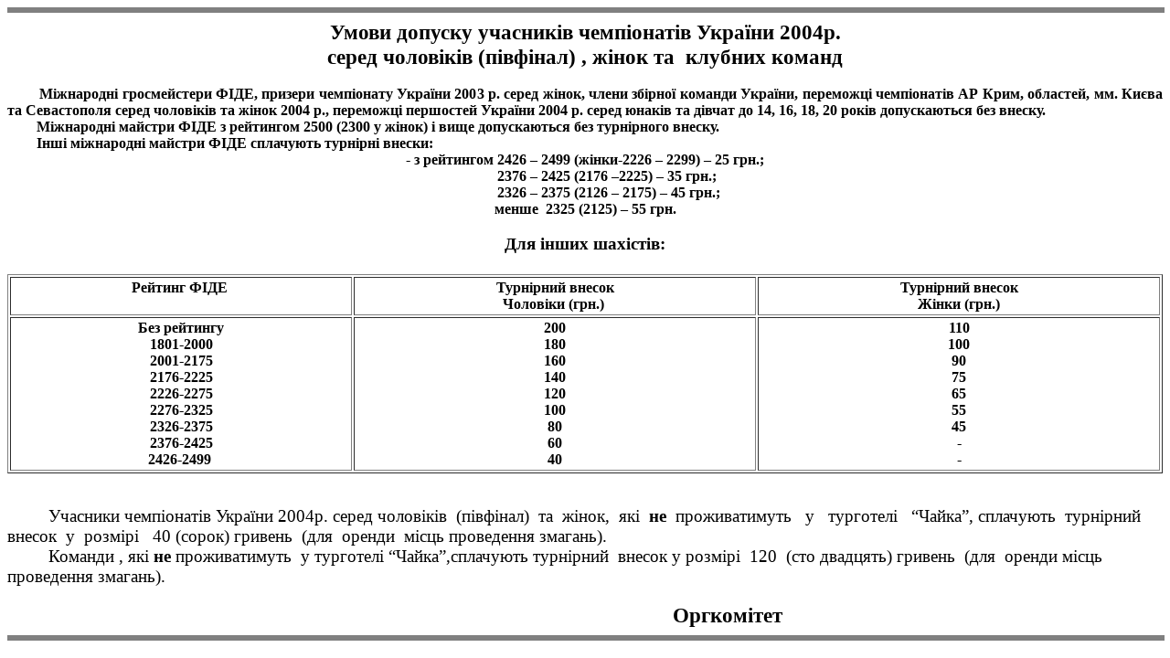

--- FILE ---
content_type: text/html
request_url: https://ukrchess.org.ua/docs/doc018u.html
body_size: 1353
content:
<!DOCTYPE html PUBLIC "-//W3C//DTD HTML 4.01 Transitional//EN">
<html>
<head>
  <title>doc002u</title>
                                                                     
  <meta http-equiv="content-type"
 content="text/html; charset=ISO-8859-1">
                                       
  <meta name="author" content="Anatoly Lisenko">
</head>
  <body>
 
<div align="center"> 
<hr width="100%" size="6" noshade=""><big><b><big>&#1059;&#1084;&#1086;&#1074;&#1080; &#1076;&#1086;&#1087;&#1091;&#1089;&#1082;&#1091; &#1091;&#1095;&#1072;&#1089;&#1085;&#1080;&#1082;&#1110;&#1074; 
&#1095;&#1077;&#1084;&#1087;&#1110;&#1086;&#1085;&#1072;&#1090;&#1110;&#1074; &#1059;&#1082;&#1088;&#1072;&#1111;&#1085;&#1080; 2004&#1088;.</big></b><br>
 <b><big>&#1089;&#1077;&#1088;&#1077;&#1076; &#1095;&#1086;&#1083;&#1086;&#1074;&#1110;&#1082;&#1110;&#1074; (&#1087;&#1110;&#1074;&#1092;&#1110;&#1085;&#1072;&#1083;) , &#1078;&#1110;&#1085;&#1086;&#1082; &#1090;&#1072;&nbsp; &#1082;&#1083;&#1091;&#1073;&#1085;&#1080;&#1093; &#1082;&#1086;&#1084;&#1072;&#1085;&#1076;</big></b></big><br>
 </div>
 <br>
<div align="justify"><b>&nbsp;&nbsp;&nbsp; &nbsp;&nbsp;&nbsp; &#1052;&#1110;&#1078;&#1085;&#1072;&#1088;&#1086;&#1076;&#1085;&#1110;
&#1075;&#1088;&#1086;&#1089;&#1084;&#1077;&#1081;&#1089;&#1090;&#1077;&#1088;&#1080; &#1060;&#1030;&#1044;&#1045;, &#1087;&#1088;&#1080;&#1079;&#1077;&#1088;&#1080; &#1095;&#1077;&#1084;&#1087;&#1110;&#1086;&#1085;&#1072;&#1090;&#1091; &#1059;&#1082;&#1088;&#1072;&#1111;&#1085;&#1080; 2003 &#1088;. &#1089;&#1077;&#1088;&#1077;&#1076; &#1078;&#1110;&#1085;&#1086;&#1082;, &#1095;&#1083;&#1077;&#1085;&#1080;
&#1079;&#1073;&#1110;&#1088;&#1085;&#1086;&#1111; &#1082;&#1086;&#1084;&#1072;&#1085;&#1076;&#1080; &#1059;&#1082;&#1088;&#1072;&#1111;&#1085;&#1080;, &#1087;&#1077;&#1088;&#1077;&#1084;&#1086;&#1078;&#1094;&#1110; &#1095;&#1077;&#1084;&#1087;&#1110;&#1086;&#1085;&#1072;&#1090;&#1110;&#1074; &#1040;&#1056; &#1050;&#1088;&#1080;&#1084;, &#1086;&#1073;&#1083;&#1072;&#1089;&#1090;&#1077;&#1081;, &#1084;&#1084;. &#1050;&#1080;&#1108;&#1074;&#1072;
&#1090;&#1072; &#1057;&#1077;&#1074;&#1072;&#1089;&#1090;&#1086;&#1087;&#1086;&#1083;&#1103; &#1089;&#1077;&#1088;&#1077;&#1076; &#1095;&#1086;&#1083;&#1086;&#1074;&#1110;&#1082;&#1110;&#1074; &#1090;&#1072; &#1078;&#1110;&#1085;&#1086;&#1082; 2004 &#1088;., &#1087;&#1077;&#1088;&#1077;&#1084;&#1086;&#1078;&#1094;&#1110; &#1087;&#1077;&#1088;&#1096;&#1086;&#1089;&#1090;&#1077;&#1081; &#1059;&#1082;&#1088;&#1072;&#1111;&#1085;&#1080;
2004 &#1088;. &#1089;&#1077;&#1088;&#1077;&#1076; &#1102;&#1085;&#1072;&#1082;&#1110;&#1074; &#1090;&#1072; &#1076;&#1110;&#1074;&#1095;&#1072;&#1090; &#1076;&#1086; 14, 16, 18, 20 &#1088;&#1086;&#1082;&#1110;&#1074; &#1076;&#1086;&#1087;&#1091;&#1089;&#1082;&#1072;&#1102;&#1090;&#1100;&#1089;&#1103; &#1073;&#1077;&#1079; &#1074;&#1085;&#1077;&#1089;&#1082;&#1091;.
</b><br>
<b>&nbsp;&nbsp;&nbsp; &nbsp;&nbsp;&nbsp; &#1052;&#1110;&#1078;&#1085;&#1072;&#1088;&#1086;&#1076;&#1085;&#1110; &#1084;&#1072;&#1081;&#1089;&#1090;&#1088;&#1080; &#1060;&#1030;&#1044;&#1045; &#1079; &#1088;&#1077;&#1081;&#1090;&#1080;&#1085;&#1075;&#1086;&#1084;
2500 (2300 &#1091; &#1078;&#1110;&#1085;&#1086;&#1082;) &#1110; &#1074;&#1080;&#1097;&#1077; &#1076;&#1086;&#1087;&#1091;&#1089;&#1082;&#1072;&#1102;&#1090;&#1100;&#1089;&#1103; &#1073;&#1077;&#1079; &#1090;&#1091;&#1088;&#1085;&#1110;&#1088;&#1085;&#1086;&#1075;&#1086; &#1074;&#1085;&#1077;&#1089;&#1082;&#1091;. </b><br>
<b>&nbsp;&nbsp;&nbsp; &nbsp;&nbsp;&nbsp; &#1030;&#1085;&#1096;&#1110; &#1084;&#1110;&#1078;&#1085;&#1072;&#1088;&#1086;&#1076;&#1085;&#1110; &#1084;&#1072;&#1081;&#1089;&#1090;&#1088;&#1080; &#1060;&#1030;&#1044;&#1045; &#1089;&#1087;&#1083;&#1072;&#1095;&#1091;&#1102;&#1090;&#1100;
&#1090;&#1091;&#1088;&#1085;&#1110;&#1088;&#1085;&#1110; &#1074;&#1085;&#1077;&#1089;&#1082;&#1080;:</b><br>
</div>
<div align="center"><b>- &#1079; &#1088;&#1077;&#1081;&#1090;&#1080;&#1085;&#1075;&#1086;&#1084; 2426 &#8211; 2499 (&#1078;&#1110;&#1085;&#1082;&#1080;-2226 &#8211; 2299) &#8211; 25
&#1075;&#1088;&#1085;.; </b><br>
<b>&nbsp; &nbsp; &nbsp; &nbsp; &nbsp; &nbsp; 2376 &#8211; 2425 (2176 &#8211;2225) &#8211; 35
&#1075;&#1088;&#1085;.; </b><br>
<b>&nbsp; &nbsp; &nbsp; &nbsp; &nbsp; &nbsp; &nbsp;2326 &#8211; 2375 (2126 &#8211; 2175)
&#8211; 45 &#1075;&#1088;&#1085;.; </b><br>
<b>&#1084;&#1077;&#1085;&#1096;&#1077;&nbsp; 2325 (2125) &#8211; 55 &#1075;&#1088;&#1085;.</b><br>
</div>
<br>
 
<div align="center"><big><b>&#1044;&#1083;&#1103; &#1110;&#1085;&#1096;&#1080;&#1093; &#1096;&#1072;&#1093;&#1110;&#1089;&#1090;&#1110;&#1074;:<br>
 </b></big></div>
 <big><b><br>
 </b></big> 
<table cellpadding="2" cellspacing="2" border="1" width="100%">
   <tbody>
     <tr align="center">
       <td valign="top"><b>&#1056;&#1077;&#1081;&#1090;&#1080;&#1085;&#1075; &#1060;&#1030;&#1044;&#1045;&nbsp;<br>
       </b></td>
       <td valign="top"><b>&#1058;&#1091;&#1088;&#1085;&#1110;&#1088;&#1085;&#1080;&#1081; &#1074;&#1085;&#1077;&#1089;&#1086;&#1082;<br>
  &#1063;&#1086;&#1083;&#1086;&#1074;&#1110;&#1082;&#1080; (&#1075;&#1088;&#1085;.)&nbsp;<br>
       </b></td>
       <td valign="top"><b>&#1058;&#1091;&#1088;&#1085;&#1110;&#1088;&#1085;&#1080;&#1081; &#1074;&#1085;&#1077;&#1089;&#1086;&#1082;<br>
  &#1046;&#1110;&#1085;&#1082;&#1080; (&#1075;&#1088;&#1085;.)<br>
       </b></td>
     </tr>
     <tr>
       <td valign="top" align="center"><b>&#1041;&#1077;&#1079; &#1088;&#1077;&#1081;&#1090;&#1080;&#1085;&#1075;&#1091;<br>
  1801-2000<br>
  2001-2175<br>
  2176-2225<br>
  2226-2275<br>
  2276-2325<br>
  2326-2375<br>
  2376-2425<br>
 &nbsp; &nbsp;2426-2499&nbsp;&nbsp; &nbsp;</b></td>
       <td valign="top" align="center"><b>200<br>
  180<br>
  160<br>
  140<br>
  120<br>
  100<br>
  80<br>
  60<br>
  40<br>
       </b></td>
       <td valign="top">       
      <div align="center"><b>110<br>
  100<br>
  90<br>
  75<br>
  65<br>
  55<br>
  45<br>
  -<br>
  -<br>
       </b></div>
       </td>
     </tr>
   
  </tbody> 
</table>
 <br>
 <br>
 <big>&nbsp;&nbsp;&nbsp;&nbsp;&nbsp;&nbsp;&nbsp;&nbsp; &#1059;&#1095;&#1072;&#1089;&#1085;&#1080;&#1082;&#1080; &#1095;&#1077;&#1084;&#1087;&#1110;&#1086;&#1085;&#1072;&#1090;&#1110;&#1074; 
&#1059;&#1082;&#1088;&#1072;&#1111;&#1085;&#1080; 2004&#1088;. &#1089;&#1077;&#1088;&#1077;&#1076; &#1095;&#1086;&#1083;&#1086;&#1074;&#1110;&#1082;&#1110;&#1074;&nbsp; (&#1087;&#1110;&#1074;&#1092;&#1110;&#1085;&#1072;&#1083;)&nbsp; &#1090;&#1072;&nbsp; &#1078;&#1110;&#1085;&#1086;&#1082;,&nbsp; 
&#1103;&#1082;&#1110;&nbsp; <b>&#1085;&#1077;</b>&nbsp; &#1087;&#1088;&#1086;&#1078;&#1080;&#1074;&#1072;&#1090;&#1080;&#1084;&#1091;&#1090;&#1100;&nbsp;&nbsp; &#1091;&nbsp;&nbsp; &#1090;&#1091;&#1088;&#1075;&#1086;&#1090;&#1077;&#1083;&#1110;&nbsp;&nbsp; 
&#8220;&#1063;&#1072;&#1081;&#1082;&#1072;&#8221;, &#1089;&#1087;&#1083;&#1072;&#1095;&#1091;&#1102;&#1090;&#1100;&nbsp; &#1090;&#1091;&#1088;&#1085;&#1110;&#1088;&#1085;&#1080;&#1081;&nbsp; &#1074;&#1085;&#1077;&#1089;&#1086;&#1082;&nbsp; &#1091;&nbsp; &#1088;&#1086;&#1079;&#1084;&#1110;&#1088;&#1110;&nbsp;&nbsp; 
40 (&#1089;&#1086;&#1088;&#1086;&#1082;) &#1075;&#1088;&#1080;&#1074;&#1077;&#1085;&#1100;&nbsp; (&#1076;&#1083;&#1103;&nbsp; &#1086;&#1088;&#1077;&#1085;&#1076;&#1080;&nbsp; &#1084;&#1110;&#1089;&#1094;&#1100; &#1087;&#1088;&#1086;&#1074;&#1077;&#1076;&#1077;&#1085;&#1085;&#1103; &#1079;&#1084;&#1072;&#1075;&#1072;&#1085;&#1100;).<br>
 &nbsp;&nbsp;&nbsp;&nbsp;&nbsp;&nbsp;&nbsp;&nbsp; &#1050;&#1086;&#1084;&#1072;&#1085;&#1076;&#1080; , &#1103;&#1082;&#1110; <b>&#1085;&#1077;</b> 
&#1087;&#1088;&#1086;&#1078;&#1080;&#1074;&#1072;&#1090;&#1080;&#1084;&#1091;&#1090;&#1100;&nbsp; &#1091; &#1090;&#1091;&#1088;&#1075;&#1086;&#1090;&#1077;&#1083;&#1110; &#8220;&#1063;&#1072;&#1081;&#1082;&#1072;&#8221;,&#1089;&#1087;&#1083;&#1072;&#1095;&#1091;&#1102;&#1090;&#1100; &#1090;&#1091;&#1088;&#1085;&#1110;&#1088;&#1085;&#1080;&#1081;&nbsp; &#1074;&#1085;&#1077;&#1089;&#1086;&#1082; &#1091;
&#1088;&#1086;&#1079;&#1084;&#1110;&#1088;&#1110;&nbsp; 120&nbsp; (&#1089;&#1090;&#1086; &#1076;&#1074;&#1072;&#1076;&#1094;&#1103;&#1090;&#1100;) &#1075;&#1088;&#1080;&#1074;&#1077;&#1085;&#1100;&nbsp; (&#1076;&#1083;&#1103;&nbsp; &#1086;&#1088;&#1077;&#1085;&#1076;&#1080; &#1084;&#1110;&#1089;&#1094;&#1100;&nbsp;
&#1087;&#1088;&#1086;&#1074;&#1077;&#1076;&#1077;&#1085;&#1085;&#1103; &#1079;&#1084;&#1072;&#1075;&#1072;&#1085;&#1100;).<br>
 </big><br>
 
<div align="center"><big><big><b>&nbsp; &nbsp; &nbsp; &nbsp; &nbsp; &nbsp; 
&nbsp; &nbsp; &nbsp; &nbsp; &nbsp; &nbsp; &nbsp; &nbsp; &nbsp; &nbsp; &nbsp; 
&nbsp; &nbsp; &nbsp; &nbsp; &nbsp; &nbsp; &nbsp; &nbsp; &nbsp; &#1054;&#1088;&#1075;&#1082;&#1086;&#1084;&#1110;&#1090;&#1077;&#1090;</b></big></big><br>
 </div>
 
<hr width="100%" size="6" noshade=""> 
</body>
</html>
